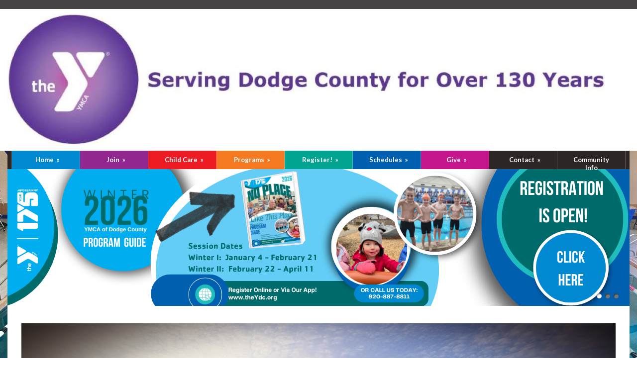

--- FILE ---
content_type: text/html;charset=UTF-8
request_url: https://www.theydc.org/sysfiles/member/index.cfm?memberid=0000
body_size: 8958
content:
<!DOCTYPE html PUBLIC "-//W3C//DTD XHTML 1.0 Transitional//EN"> 
<html>
<head>
<title>YMCA of Dodge County</title>

	<meta name="keywords" content="YMCA of Dodge County, Beaver Dam, WI, www.theydc.org">


<script src="https://kit.fontawesome.com/9f67c75e01.js" crossorigin="anonymous"></script>


  <script src="https://ajax.googleapis.com/ajax/libs/jquery/3.4.1/jquery.min.js"></script>
	<link rel="stylesheet" href="https://ajax.googleapis.com/ajax/libs/jqueryui/1.12.1/themes/smoothness/jquery-ui.css">
	<script src="https://ajax.googleapis.com/ajax/libs/jqueryui/1.12.1/jquery-ui.min.js"></script>
  
  <script type="text/javascript" src="/assets/menu/jqueryslidemenu.js"></script>
  <script src="/assets/js/mmenu_licensed/mmenu.js"></script>


<script type="text/javascript" src="/assets/js/utils.js?v=1.09"></script>


<script src="https://cdn.jsdelivr.net/npm/quill@2.0.3/dist/quill.js"></script>
<link href="https://cdn.jsdelivr.net/npm/quill@2.0.3/dist/quill.snow.css" rel="stylesheet">


      	<link rel="stylesheet" href="//fonts.googleapis.com/css2?family=Alegreya+Sans:ital,wght@0,400;0,700;1,400;1,700&display=swap" type="text/css" />
      
      	<link rel="stylesheet" href="//fonts.googleapis.com/css2?family=Lato:ital,wght@0,400;0,700;1,400;1,700&display=swap" type="text/css" />
      
      	<link rel="stylesheet" href="//fonts.googleapis.com/css2?family=Montserrat:ital,wght@0,400;0,600;1,400;1,600&display=swap" type="text/css" />
      
      	<link rel="stylesheet" href="//fonts.googleapis.com/css2?family=Open+Sans:ital,wght@0,400;0,600;1,400;1,600&display=swap" type="text/css" />
      
      	<link rel="stylesheet" href="//fonts.googleapis.com/css2?family=Raleway:ital,wght@0,400;0,700;1,400;1,700&display=swap" type="text/css" />
      
      	<link rel="stylesheet" href="//fonts.googleapis.com/css2?family=Roboto:ital,wght@0,400;0,700;1,400;1,700&display=swap" type="text/css" />
      
      	<link rel="stylesheet" href="//fonts.googleapis.com/css2?family=Cormorant+Garamond:ital,wght@0,400;0,600;1,400;1,600&display=swap" type="text/css" />
      
      	<link rel="stylesheet" href="//fonts.googleapis.com/css2?family=Lora:ital,wght@0,400;0,600;1,400;1,600&display=swap" type="text/css" />
      
      	<link rel="stylesheet" href="//fonts.googleapis.com/css2?family=Merriweather:ital,wght@0,400;0,700;1,400;1,700&display=swap" type="text/css" />
      
      	<link rel="stylesheet" href="//fonts.googleapis.com/css2?family=Playfair+Display:ital,wght@0,400;0,600;1,400;1,600&display=swap" type="text/css" />
      
      	<link rel="stylesheet" href="//fonts.googleapis.com/css2?family=Source+Serif+Pro:ital,wght@0,400;0,600;1,400;1,600&display=swap" type="text/css" />
      
      	<link rel="stylesheet" href="//fonts.googleapis.com/css2?family=Amatic+SC:wght@400;700&display=swap" type="text/css" />
      
      	<link rel="stylesheet" href="//fonts.googleapis.com/css2?family=Comic+Neue:ital,wght@0,400;0,700;1,400;1,700&display=swap" type="text/css" />
      
      	<link rel="stylesheet" href="//fonts.googleapis.com/css2?family=Dancing+Script:wght@400;700&display=swap" type="text/css" />
      
      	<link rel="stylesheet" href="//fonts.googleapis.com/css2?family=Great+Vibes&display=swap" type="text/css" />
      
      	<link rel="stylesheet" href="//fonts.googleapis.com/css2?family=Pacifico&display=swap" type="text/css" />
      
      	<link rel="stylesheet" href="//fonts.googleapis.com/css2?family=Sacramento&display=swap" type="text/css" />
      	
      <meta name="viewport" content="width=device-width, minimum-scale=1.0">	
      
				
        <link href="/sysfiles/templates/ls.css?v=3.103" rel="stylesheet" type="text/css">
        <link href="/sysfiles/templates/ls-mobile.css?v=3.104" rel="stylesheet" type="text/css" media="only screen and (max-width:899px)" />
        <link href="/sysfiles/templates/ls-non-mobile.css?v=3.1" rel="stylesheet" type="text/css" media="only screen and (min-width:900px)" />

				
            <script type="text/javascript" src="/assets/js/nivo-slider/jquery.nivo.slider.js"></script>   
            <script type="text/javascript" src="/assets/js/nivo-slider/jquery.nivo.slider.pack.js"></script>   
            <link rel="stylesheet" type="text/css" href="/assets/js/nivo-slider/nivo-slider.css" />
          
					
  				<link href="/assets/js/mmenu_licensed/mmenu.css?v=3.0" rel="stylesheet" />
          <link href="/sysfiles/templates/fam.css?v=3.197" rel="stylesheet" type="text/css" />
          <link href="/sysfiles/templates/fam-mobile.css?v=3.111" rel="stylesheet" type="text/css" media="only screen and (max-width:899px)" />
          <link href="/sysfiles/templates/fam-non-mobile.css?v=3.11" rel="stylesheet" type="text/css" media="only screen and (min-width:900px)" />
					
					
						<style>
							.widRow{border-spacing: 8px 0;}	
							@media only screen and (min-width:900px){
								.postContentTray{width:1218px;}
							}
						</style>
					
					
					
          <style>
						
							body{background-color:#ffffff !important;}
								
								@media only screen and (min-width:900px){
									body{background:#ffffff url("/sysfiles/site_uploads/background/backimg2762.jpg") top center no-repeat !important;}
								}
							
						a, .ui-widget-content a{color:#1d519d;}
						a.defColor, a.defColor i, .hcIcon{color:#1d519d !important;}
						.newFamBtnDefSave, .sortable>thead>tr>th.superTblHeadRow, .sortable>thead>tr>td.subTblRow{background-color:#4686ce !important; color:#4686ce !important;}
						.sortable>thead>tr>th.superTblHeadRow, .sortable>thead>tr>td.subTblRow{padding:6px 10px;}
						.sortable>thead>tr>th.superTblHeadRow{text-transform:none; font-size:larger; font-weight:bold;}
						.sortable>thead>tr>td.subTblRow{opacity:.8;}
						.preheadernav{background-color:#474445;}
						.preheadernav a, .preheadernav a i.fa, .preheadernav a i.fas, .preheadernav a i.fa-solid{color:#ffffff;}
						.preheadernav em, #meta li + li:before{color:#ffffff; opacity:.7;}
						#logoblock{background-color:#ffffff; padding:10px 0;}
						#orgTitle{color:#5c2e91;}
						.header h1{color:#ffffff; font:80.0px verdana,geneva,sans-serif;}
						#headerTabs .headerTab{color:#333333; background-color:#acacac;}
          	body, a, .title{font-family:verdana,geneva,sans-serif;}
						.ui-widget{font-family:verdana,geneva,sans-serif !important;}
						
							#topNavBar, #topNav, #topNav ul, #topNav-mobile, #menu-mobile div{background-color:#2c2625;}
						
						nav#menu-mobile a, #topNav-mobile a, #topNav-mobile a i.fa, #topNav-mobile a i.fas, .jqueryslidemenuHorz ul li a, .jqueryslidemenuHorz ul li a:link, .jqueryslidemenuHorz ul li a:visited, .jqueryslidemenuHorz ul li a:hover{color:#ffffff;}
						.mm-btn:after, .mm-btn:before{border-color:#ffffff;}
						html.mmenu-left.mmenu-opening .mmenu-page{border-left:15px solid #ffffff;}
          	.jqueryslidemenu ul li, .jqueryslidemenu a, .headerTab, #menu-mobile, #menu-mobile a{font:bold 13px lato,sans-serif;}
						
							.sidebarleftcontainer, .sidebarleftcontainer .jqueryslidemenu ul li ul li{background-color:#acacac;}
							.sidebarleftcontainer a{color:#ffffff;}
						
						.jqueryslidemenuHorz ul{padding:0 0 37px 0;}
						.jqueryslidemenuHorz>ul>li{height:37px;}
						.jqueryslidemenuHorz ul li ul{top:37px;}
						.jqueryslidemenuHorz ul li ul li a{width:162.5px;}
						.jqueryslidemenu ul li ul li ul, .jqueryslidemenu ul li ul li a{left:182.5px;}
						
							#topNav>ul{margin:auto; display:table;}
							.jqueryslidemenuHorz ul{padding:0;}
						
							#topNav ul li{text-align:center;}
						
						.wid h3, .widgetContainer .tabContainer.ui-tabs .ui-tabs-nav{background-color:#4686ce;}
						.wid h3, .wid h3 a *, .tabContainer li.ui-state-default a, .tabContainer li.ui-state-default a *{color:#4686ce;}
						.wid button, #loginForm input[type=submit]{color:#ffffff; background-color:#acacac; border:none !important;}
						
						
							#loginBox{border-radius:0 !important;}
							#loginForm input[type=submit]{border-radius:0;}
						
							.tabContainer.ui-tabs .ui-tabs-panel{border:none;}
						
							.wid h3{background-color:transparent; padding:5px; font-weight:bold; font-size:16px;}
							.widType13{text-align:left;}
						

						footer{background-color:#474445;}
						footer p, footer li, footer a, footer h2, footer h3, footer .footerTemplateSocial i{color:#ffffff !important;}
						footer .footColor2, footer .footColor2 h2, footer .footColor2 p, footer .footColor2 a, footer .footColor2 .footerTemplateSocial i{color:#ffffff !important; background-color:#4686ce;}
						
						@media only screen and (max-width:899px){
							.header h1{font-size:32px;}
						}
          </style>
        
		
		
    <style>
    
    </style>
		
		
<style>
/*Nivo Override*/
.nivo-caption{position:static; background:none; opacity:1; z-index:1041;}

</style>


		<link href="/sysfiles/site_uploads/favicon/favicon2762.ico" rel="shortcut icon" type="image/x-icon">
		<link href="/sysfiles/site_uploads/favicon/favicon2762.png" rel="icon" type="image/png" />
		
			<link href="/sysfiles/site_uploads/favicon/favicon2762.png" rel="apple-touch-icon" type="image/png" />
		<style>
#meta{display:none;}
#topNav>ul{padding-left:0;}
#topNav>ul>li{width:116px; text-align:center;}
.homePage #topNav>ul>li:nth-child(1), .subPage #topNav>ul>li:nth-child(1).menuActive{background-color:#0089d0;}
.homePage #topNav>ul>li:nth-child(2), .subPage #topNav>ul>li:nth-child(2).menuActive{background-color:#92278f;}
.homePage #topNav>ul>li:nth-child(3), .subPage #topNav>ul>li:nth-child(3).menuActive{background-color:#ed1c24;}
.homePage #topNav>ul>li:nth-child(4), .subPage #topNav>ul>li:nth-child(4).menuActive{background-color:#f47920;}
.homePage #topNav>ul>li:nth-child(5), .subPage #topNav>ul>li:nth-child(5).menuActive{background-color:#01a490;}
.homePage #topNav>ul>li:nth-child(6), .subPage #topNav>ul>li:nth-child(6).menuActive{background-color:#0060af;}
.homePage #topNav>ul>li:nth-child(7), .subPage #topNav>ul>li:nth-child(7).menuActive{background-color:#c6168d;}
.wid h3{padding:0 !important}
</style> 
	<meta property="og:image" content="https://www.theydc.org/sysfiles/site_uploads/header/headerImg2762.png"/>

</head>
<body >



<div class="page pageV2 homePage publicPage memberPage index">
  
    <div class="preheadernav">
      <div id="meta">
        
        <ul class="topTextLinks">
					
					
						<li id="publicHome"><a href="/" title="Home" aria-label="Home"><span class="mobileHide">Home</span><i class="fa fa-solid fa-house-chimney fa-flip-horizontal nonmobileHide" title="Home"></i></a></li>
					
						<li id="publicLogin"><a href="javascript:void(0);" id="loginButton" title="Login"><span class="mobileHide"><i>Login</i></span><i class="fa fa-sign-in nonmobileHide" title="Login"></i></a></li>
					
        </ul>
      
			
			<script language="javascript">
				$(document).ready(function() {
					$(".forgotLink").click(function() {
						thisMode = $(this).attr("title").substring(7);
						$("#dialog-login").attr("title","Forgot "+thisMode);
						dialog = $("#dialog-login").dialog({
							autoOpen: false,
							height: 250,
							width: 380,
							modal: true,
							open: function(event, ui) {
								$('#dialog-login').load('/2762/email_password?mode='+thisMode);
								$('.ui-dialog').css('z-index',1004);
							}
						});
						
						dialog.dialog("open");
					});
					
					
				});
			</script>
			<div id="dialog-login" title="" style="display:none;"></div>
			
			<script src="/assets/js/jquery/login.js?v=1.2"></script>
			<div id="loginBox">
				<img id="loginArrow" src="/images/login-arrow.png" />
				<form action="/2762/" method="post" target="_top" name="login" id="loginForm" onSubmit="return validatefields(document.login);">
					<p id="login-error" style="font-weight:bold; font-style:italic; display:none;"></p>
					<input type="text" name="username" id="username" maxlength="50" title="User Name" defValue="User Name" placeholder="User Name" required /><br />
					<input type="password" name="password" maxlength="50" title="Password" defValue="Password" placeholder="Password" required />
					<div style="display:flex; gap:4%;">
						<div style="width:48%; text-align:left;">
							<input type="submit" name="login" title="Secure Login" value="Secure Login" style="margin-bottom: 5px;"/>
							<input type="hidden" name="remember_login_feature" value="0" />
							
						</div>
						<div style="width: 48%;">
							<a href="javascript:void(0);" id="forgotUsername" title="Forgot Username" class="forgotLink">Forgot Username?</a>
							<a href="javascript:void(0);" id="forgotPassword" title="Forgot Password" class="forgotLink">Forgot Password?</a>
						</div>
					</div>
					
				</form>
			</div>
		
      </div>
    </div>
	
    <div id="logoblock">
      <div id="logo">
        <a href="https://www.theydc.org"><img src="/sysfiles/site_uploads/header/logoImg2762.jpg" alt="YMCA of Dodge County Logo"></a> 
      </div>
    </div>
  
	<div class="container box">
		
				<div id="topNav" class="jqueryslidemenu jqueryslidemenuHorz clearfix">
					
				<ul>
					
          
        <li id="nid_6589029"><a href="https://www.theydc.org">Home</a>
          <ul class="subnav"> 
        <li id="nid_6589029_6589030"><a href="/about">About</a>
          	
        </li>
        
        <li id="nid_6589029_6589031"><a href="/history">History of the Y</a>
          	
        </li>
        
        <li id="nid_6589029_6589032"><a href="/board-of-directors">Board of Directors</a>
          	
        </li>
        </ul> 	
        </li>
        
        <li id="nid_6589033"><a href="/join">Join</a>
          <ul class="subnav"> 
        <li id="nid_6589033_6589034"><a href="/join">Join the Y&#x21;</a>
          	
        </li>
        
        <li id="nid_6589033_6589035"><a href="/financial-assistance">Financial Assistance</a>
          	
        </li>
        
        <li id="nid_6589033_6589036"><a href="/workplace-wellness">Workplace Wellness</a>
          	
        </li>
        
        <li id="nid_6589033_6589037"><a href="/policies">Policies &amp; General Information</a>
          	
        </li>
        
        <li id="nid_6589033_6589038"><a href="/terms-of-use">Terms of Use</a>
          	
        </li>
        </ul> 	
        </li>
        
        <li id="nid_6589039"><a href="/child-care">Child Care</a>
          <ul class="subnav"> 
        <li id="nid_6589039_6589040"><a href="/child-care">About Our Child Care</a>
          	
        </li>
        
        <li id="nid_6589039_6589041"><a href="/full-day-child-care">Full Day Child Care</a>
          	
        </li>
        
        <li id="nid_6589039_6589042"><a href="/y-kids_beforeafter_school">School Age Child Care</a>
          <ul class="subnav"> 
        <li id="nid_6589039_6589042_6589043"><a href="/schools-day-out">School&#x27;s Day Out</a>
          	
        </li>
        </ul> 	
        </li>
        
        <li id="nid_6589039_6589044"><a href="/summer-day-camp">Summer Day Camp</a>
          	
        </li>
        </ul> 	
        </li>
        
        <li id="nid_6589045"><a href="/programs">Programs</a>
          <ul class="subnav"> 
        <li id="nid_6589045_6589046"><a href="/adult-recreation">Adult Recreation</a>
          	
        </li>
        
        <li id="nid_6589045_6589047"><a href="/aquatics">Aquatics</a>
          <ul class="subnav"> 
        <li id="nid_6589045_6589047_6589048"><a href="/aquatics">Our Pools</a>
          	
        </li>
        
        <li id="nid_6589045_6589047_6589049"><a href="/competitive-swimming">Competitive Swimming</a>
          	
        </li>
        
        <li id="nid_6589045_6589047_6589050"><a href="/swim-lessons">Swim Lessons</a>
          	
        </li>
        
        <li id="nid_6589045_6589047_6589051"><a href="/water-fitness">Water Fitness</a>
          	
        </li>
        
        <li id="nid_6589045_6589047_6589052"><a href="/lazy-river">Lazy River - Propulsion Walking</a>
          	
        </li>
        
        <li id="nid_6589045_6589047_6589053"><a href="/lifeguard-training">Lifeguard Training</a>
          	
        </li>
        
        <li id="nid_6589045_6589047_6589054"><a href="/summer-outdoor-pools">Summer Outdoor Pools</a>
          	
        </li>
        
        <li id="nid_6589045_6589047_6589055"><a href="/bea-bonner-mckinstry">Bea Bonner McKinstry Begin to Swim Program</a>
          	
        </li>
        
        <li id="nid_6589045_6589047_6589056"><a href="/candace-wojahn">Candace Wojahn Start Out Safe Water Program</a>
          	
        </li>
        </ul> 	
        </li>
        
        <li id="nid_6589045_6589057"><a href="/drop-in-child-care">Drop-In Child Care</a>
          	
        </li>
        
        <li id="nid_6589045_6589058"><a href="/4k-preschool">4K &amp; Preschool Programs</a>
          	
        </li>
        
        <li id="nid_6589045_6589059"><a href="/health-wellness">Health &amp; Wellness</a>
          <ul class="subnav"> 
        <li id="nid_6589045_6589059_6589060"><a href="/health-wellness">Health &amp; Wellness at the Y&#x21;</a>
          	
        </li>
        
        <li id="nid_6589045_6589059_6589061"><a href="/queenax">Queenax Fitness Classes</a>
          	
        </li>
        
        <li id="nid_6589045_6589059_6589062"><a href="/specialty-fitness-classes">Specialty Group Fitness Classes</a>
          	
        </li>
        
        <li id="nid_6589045_6589059_6589063"><a href="/member-free-fitness">Member Free Fitness Classes</a>
          	
        </li>
        
        <li id="nid_6589045_6589059_6589064"><a href="/personal-training">Personal Training</a>
          	
        </li>
        
        <li id="nid_6589045_6589059_6589065"><a href="/massage-therapy">Massage Therapy</a>
          	
        </li>
        
        <li id="nid_6589045_6589059_6589066"><a href="/hw-appointment-form">Health &amp; Wellness Appointment Request</a>
          	
        </li>
        
        <li id="nid_6589045_6589059_6589067"><a href="/memberfitnessstories">Member Fitness Stories</a>
          	
        </li>
        
        <li id="nid_6589045_6589059_6589068"><a href="/health-wellness">Virtual Fitness</a>
          	
        </li>
        </ul> 	
        </li>
        
        <li id="nid_6589045_6589069"><a href="/youth-programs">Youth Programs</a>
          <ul class="subnav"> 
        <li id="nid_6589045_6589069_6589070"><a href="/dc-basketball">DC Basketball</a>
          	
        </li>
        
        <li id="nid_6589045_6589069_6589071"><a href="/intown-soccer">In-Town Soccer League</a>
          	
        </li>
        
        <li id="nid_6589045_6589069_6589072"><a href="/home-school-gym">Home School Gym Program</a>
          	
        </li>
        </ul> 	
        </li>
        </ul> 	
        </li>
        
        <li id="nid_6589073"><a href="/programs">Register&#x21;</a>
          <ul class="subnav"> 
        <li id="nid_6589073_6589074"><a href="/programs">Program Guide</a>
          	
        </li>
        </ul> 	
        </li>
        
        <li id="nid_6589075"><a href="/schedules">Schedules</a>
          <ul class="subnav"> 
        <li id="nid_6589075_6589076"><a href="/schedules">Schedules</a>
          	
        </li>
        
        <li id="nid_6589075_6589077"><a href="/about">Mobile App</a>
          	
        </li>
        </ul> 	
        </li>
        
        <li id="nid_6589078"><a href="/give">Give</a>
          <ul class="subnav"> 
        <li id="nid_6589078_6589079"><a href="/give">Give to the Y&#x21;</a>
          	
        </li>
        
        <li id="nid_6589078_6589080"><a href="/banner-program">Annual Campaign Banner Program</a>
          	
        </li>
        
        <li id="nid_6589078_6589081"><a href="/gift-cards">Gift Cards</a>
          	
        </li>
        
        <li id="nid_6589078_6589082"><a href="/volunteer">Volunteer&#x21;</a>
          	
        </li>
        </ul> 	
        </li>
        
        <li id="nid_6589083"><a href="/executive-staff">Contact</a>
          <ul class="subnav"> 
        <li id="nid_6589083_6589084"><a href="/executive-staff">Executive Staff</a>
          	
        </li>
        
        <li id="nid_6589083_6589085"><a href="/compliments-concerns">Compliments or Concerns</a>
          	
        </li>
        
        <li id="nid_6589083_6589086"><a href="/questions">Questions or Suggestions</a>
          	
        </li>
        
        <li id="nid_6589083_6589087"><a href="/hw-appointment-form">Health &amp; Wellness - Appointment Request Form</a>
          	
        </li>
        
        <li id="nid_6589083_6589088"><a href="/pt-form">Personal Training Form</a>
          	
        </li>
        
        <li id="nid_6589083_6589089"><a href="/schools-night-out">School&#x27;s Night Out</a>
          	
        </li>
        
        <li id="nid_6589083_6589090"><a href="/childcareinquiry">Child Care Inquiry</a>
          	
        </li>
        
        <li id="nid_6589083_6589091"><a href="/rentals">Facility Rental Inquiry Form</a>
          	
        </li>
        
        <li id="nid_6589083_6589092"><a href="/careers">Careers</a>
          	
        </li>
        </ul> 	
        </li>
        
        <li id="nid_6589093"><a href="/custom/110598">Community Info</a>
          	
        </li>
        
				</ul>
			
				</div>
				<script type="text/javascript">
					jqueryslidemenu.buildmenu("topNav", arrowimages);
				</script>
      
				<div id="topNav-mobile" class="jqueryslidemenu jqueryslidemenuHorz clearfix"> <a href="#menu-mobile"><i class="fa fa-bars"></i> Main Menu</a> </div>
				<nav id="menu-mobile">
        	
				<ul>
					
          
        <li id="nid_6589029"><a href="https://www.theydc.org">Home</a>
          <ul class="subnav"> 
        <li id="nid_6589029_6589030"><a href="/about">About</a>
          	
        </li>
        
        <li id="nid_6589029_6589031"><a href="/history">History of the Y</a>
          	
        </li>
        
        <li id="nid_6589029_6589032"><a href="/board-of-directors">Board of Directors</a>
          	
        </li>
        </ul> 	
        </li>
        
        <li id="nid_6589033"><a href="/join">Join</a>
          <ul class="subnav"> 
        <li id="nid_6589033_6589034"><a href="/join">Join the Y&#x21;</a>
          	
        </li>
        
        <li id="nid_6589033_6589035"><a href="/financial-assistance">Financial Assistance</a>
          	
        </li>
        
        <li id="nid_6589033_6589036"><a href="/workplace-wellness">Workplace Wellness</a>
          	
        </li>
        
        <li id="nid_6589033_6589037"><a href="/policies">Policies &amp; General Information</a>
          	
        </li>
        
        <li id="nid_6589033_6589038"><a href="/terms-of-use">Terms of Use</a>
          	
        </li>
        </ul> 	
        </li>
        
        <li id="nid_6589039"><a href="/child-care">Child Care</a>
          <ul class="subnav"> 
        <li id="nid_6589039_6589040"><a href="/child-care">About Our Child Care</a>
          	
        </li>
        
        <li id="nid_6589039_6589041"><a href="/full-day-child-care">Full Day Child Care</a>
          	
        </li>
        
        <li id="nid_6589039_6589042"><a href="/y-kids_beforeafter_school">School Age Child Care</a>
          <ul class="subnav"> 
        <li id="nid_6589039_6589042_6589043"><a href="/schools-day-out">School&#x27;s Day Out</a>
          	
        </li>
        </ul> 	
        </li>
        
        <li id="nid_6589039_6589044"><a href="/summer-day-camp">Summer Day Camp</a>
          	
        </li>
        </ul> 	
        </li>
        
        <li id="nid_6589045"><a href="/programs">Programs</a>
          <ul class="subnav"> 
        <li id="nid_6589045_6589046"><a href="/adult-recreation">Adult Recreation</a>
          	
        </li>
        
        <li id="nid_6589045_6589047"><a href="/aquatics">Aquatics</a>
          <ul class="subnav"> 
        <li id="nid_6589045_6589047_6589048"><a href="/aquatics">Our Pools</a>
          	
        </li>
        
        <li id="nid_6589045_6589047_6589049"><a href="/competitive-swimming">Competitive Swimming</a>
          	
        </li>
        
        <li id="nid_6589045_6589047_6589050"><a href="/swim-lessons">Swim Lessons</a>
          	
        </li>
        
        <li id="nid_6589045_6589047_6589051"><a href="/water-fitness">Water Fitness</a>
          	
        </li>
        
        <li id="nid_6589045_6589047_6589052"><a href="/lazy-river">Lazy River - Propulsion Walking</a>
          	
        </li>
        
        <li id="nid_6589045_6589047_6589053"><a href="/lifeguard-training">Lifeguard Training</a>
          	
        </li>
        
        <li id="nid_6589045_6589047_6589054"><a href="/summer-outdoor-pools">Summer Outdoor Pools</a>
          	
        </li>
        
        <li id="nid_6589045_6589047_6589055"><a href="/bea-bonner-mckinstry">Bea Bonner McKinstry Begin to Swim Program</a>
          	
        </li>
        
        <li id="nid_6589045_6589047_6589056"><a href="/candace-wojahn">Candace Wojahn Start Out Safe Water Program</a>
          	
        </li>
        </ul> 	
        </li>
        
        <li id="nid_6589045_6589057"><a href="/drop-in-child-care">Drop-In Child Care</a>
          	
        </li>
        
        <li id="nid_6589045_6589058"><a href="/4k-preschool">4K &amp; Preschool Programs</a>
          	
        </li>
        
        <li id="nid_6589045_6589059"><a href="/health-wellness">Health &amp; Wellness</a>
          <ul class="subnav"> 
        <li id="nid_6589045_6589059_6589060"><a href="/health-wellness">Health &amp; Wellness at the Y&#x21;</a>
          	
        </li>
        
        <li id="nid_6589045_6589059_6589061"><a href="/queenax">Queenax Fitness Classes</a>
          	
        </li>
        
        <li id="nid_6589045_6589059_6589062"><a href="/specialty-fitness-classes">Specialty Group Fitness Classes</a>
          	
        </li>
        
        <li id="nid_6589045_6589059_6589063"><a href="/member-free-fitness">Member Free Fitness Classes</a>
          	
        </li>
        
        <li id="nid_6589045_6589059_6589064"><a href="/personal-training">Personal Training</a>
          	
        </li>
        
        <li id="nid_6589045_6589059_6589065"><a href="/massage-therapy">Massage Therapy</a>
          	
        </li>
        
        <li id="nid_6589045_6589059_6589066"><a href="/hw-appointment-form">Health &amp; Wellness Appointment Request</a>
          	
        </li>
        
        <li id="nid_6589045_6589059_6589067"><a href="/memberfitnessstories">Member Fitness Stories</a>
          	
        </li>
        
        <li id="nid_6589045_6589059_6589068"><a href="/health-wellness">Virtual Fitness</a>
          	
        </li>
        </ul> 	
        </li>
        
        <li id="nid_6589045_6589069"><a href="/youth-programs">Youth Programs</a>
          <ul class="subnav"> 
        <li id="nid_6589045_6589069_6589070"><a href="/dc-basketball">DC Basketball</a>
          	
        </li>
        
        <li id="nid_6589045_6589069_6589071"><a href="/intown-soccer">In-Town Soccer League</a>
          	
        </li>
        
        <li id="nid_6589045_6589069_6589072"><a href="/home-school-gym">Home School Gym Program</a>
          	
        </li>
        </ul> 	
        </li>
        </ul> 	
        </li>
        
        <li id="nid_6589073"><a href="/programs">Register&#x21;</a>
          <ul class="subnav"> 
        <li id="nid_6589073_6589074"><a href="/programs">Program Guide</a>
          	
        </li>
        </ul> 	
        </li>
        
        <li id="nid_6589075"><a href="/schedules">Schedules</a>
          <ul class="subnav"> 
        <li id="nid_6589075_6589076"><a href="/schedules">Schedules</a>
          	
        </li>
        
        <li id="nid_6589075_6589077"><a href="/about">Mobile App</a>
          	
        </li>
        </ul> 	
        </li>
        
        <li id="nid_6589078"><a href="/give">Give</a>
          <ul class="subnav"> 
        <li id="nid_6589078_6589079"><a href="/give">Give to the Y&#x21;</a>
          	
        </li>
        
        <li id="nid_6589078_6589080"><a href="/banner-program">Annual Campaign Banner Program</a>
          	
        </li>
        
        <li id="nid_6589078_6589081"><a href="/gift-cards">Gift Cards</a>
          	
        </li>
        
        <li id="nid_6589078_6589082"><a href="/volunteer">Volunteer&#x21;</a>
          	
        </li>
        </ul> 	
        </li>
        
        <li id="nid_6589083"><a href="/executive-staff">Contact</a>
          <ul class="subnav"> 
        <li id="nid_6589083_6589084"><a href="/executive-staff">Executive Staff</a>
          	
        </li>
        
        <li id="nid_6589083_6589085"><a href="/compliments-concerns">Compliments or Concerns</a>
          	
        </li>
        
        <li id="nid_6589083_6589086"><a href="/questions">Questions or Suggestions</a>
          	
        </li>
        
        <li id="nid_6589083_6589087"><a href="/hw-appointment-form">Health &amp; Wellness - Appointment Request Form</a>
          	
        </li>
        
        <li id="nid_6589083_6589088"><a href="/pt-form">Personal Training Form</a>
          	
        </li>
        
        <li id="nid_6589083_6589089"><a href="/schools-night-out">School&#x27;s Night Out</a>
          	
        </li>
        
        <li id="nid_6589083_6589090"><a href="/childcareinquiry">Child Care Inquiry</a>
          	
        </li>
        
        <li id="nid_6589083_6589091"><a href="/rentals">Facility Rental Inquiry Form</a>
          	
        </li>
        
        <li id="nid_6589083_6589092"><a href="/careers">Careers</a>
          	
        </li>
        </ul> 	
        </li>
        
        <li id="nid_6589093"><a href="/custom/110598">Community Info</a>
          	
        </li>
        
				</ul>
			
				</nav>
				
				<script type="text/javascript">
					document.addEventListener(
						"DOMContentLoaded", () => {
							new Mmenu( "nav#menu-mobile", {
								"extensions": [
									"pagedim-black"
								],
								"counters": true,
								"navbars"	: {
									content : [ "prev", "title", "close" ]
								}
							});
						}
					);
				</script>
				
				
					<div class="header">
						<div id="slider-wrapper">
							<div id="slider" class="nivoSlider">
								
								<a href="https://www.theydc.org/programs"><img src="/sysfiles/site_uploads/header/headerImg2762.png" title="#nivo1" alt="Winter Programs" /></a> <a href="https://www.theydc.org/dc-basketball"><img src="/sysfiles/site_uploads/header/headerImg2762-3.jpg" title="#nivo3" alt="Untitled Header Image" /></a> <a href="https://my.matterport.com/show/?m=hHSBxqKckxV"><img src="/sysfiles/site_uploads/header/headerImg2762-4.jpg" title="#nivo4" alt="Untitled Header Image" /></a> 
							</div>  
							
							
          <div id="nivo1" style="display:none;"><h1 class="vertmiddle horzright">
					
          </h1></div>
        
          <div id="nivo3" style="display:none;"><h1 class="vertmiddle horzright">
					
          </h1></div>
        
          <div id="nivo4" style="display:none;"><h1 class="vertmiddle horzright">
					
          </h1></div>
        
						</div>
						
					</div>
      	
		
		<div class="equal">
			<div class="row">
			
				<div class="content">
					<div class="pagecontent clearfix"><a name="content" id="content">&nbsp;</a>

	
  <div id="widContentRowOrient">

  <div id="row97905" class="widRow widRowFirst widRowFloatl clearfix" style="">
  
				<div id="widCont97905" class="widgetContainer wids1">
					
								<div id="wid214464" class="wid widType20 clearfix">
							

		<div>
			<p><a data-cke-saved-href="https://www.theydc.org/expandingpossibilities" href="https://www.theydc.org/expandingpossibilities" target="_blank"><img alt="" data-cke-saved-src="https://www.theydc.org/wi/theydc/2026%20Y%20Expansion%20Project%20-%20Video%20Cover.png" src="https://www.theydc.org/wi/theydc/2026%20Y%20Expansion%20Project%20-%20Video%20Cover.png" style="width: 1200px; height: 613px;"></a></p><p style="text-align: center;"><span style="font-size:36px;"><a data-cke-saved-href="https://www.theydc.org/expandingpossibilities" href="https://www.theydc.org/expandingpossibilities" target="_blank"><strong><span style="color:#5c2e91;"><span style="font-family:verdana,geneva,sans-serif;">EXPANDING POSSIBILITIES - YOUR Y, OUR FUTURE</span></span></strong></a></span></p>	
		</div>
		
								</div>
							
				</div>
	
  </div>

  <div id="row42972" class="widRow widRowFloatc clearfix" style="margin-left:auto; margin-right:auto;">
  
				<div id="widCont42972" class="widgetContainer wids2">
					
								<div id="wid208092" class="wid widType20 clearfix">
							

		<div>
			<p><a data-cke-saved-href="https://www.theydc.org/join" href="https://www.theydc.org/join"><img alt="" data-cke-saved-src="https://www.theydc.org/wi/theydc/Home%20Page/Website%20Ad_Expansion%20(590%20x%20495%20px).png" src="https://www.theydc.org/wi/theydc/Home%20Page/Website%20Ad_Expansion%20(590%20x%20495%20px).png" style="height:100%; width:100%"></a></p>	
		</div>
		
								</div>
							
								<div id="wid95216" class="wid widType20 clearfix">
							

		<div>
			<p><a data-cke-saved-href="https://www.theydc.org/wi/theydc/Program%20Guide/2026%20Program%20Guide%20-%20Winter.pdf" href="https://www.theydc.org/wi/theydc/Program%20Guide/2026%20Program%20Guide%20-%20Winter.pdf"><img alt="" data-cke-saved-src="https://www.theydc.org/wi/theydc/Program%20Guide/Winter%20Program%20Guide%202026%20%20Web%20Ad%20(590%20x%20495%20px)%20(1).jpg" src="https://www.theydc.org/wi/theydc/Program%20Guide/Winter%20Program%20Guide%202026%20%20Web%20Ad%20(590%20x%20495%20px)%20(1).jpg" style="height:495px; width:590px"></a></p>	
		</div>
		
								</div>
							
				</div>
	
  </div>

  <div id="row97674" class="widRow widRowFloatl clearfix" style="">
  
				<div id="widCont97674" class="widgetContainer wids2">
					
								<div id="wid234118" class="wid widType20 clearfix">
							

		<div>
			<p><a data-cke-saved-href="https://www.theydc.org/schedules" href="https://www.theydc.org/schedules"><img alt="" data-cke-saved-src="https://www.theydc.org/wi/theydc/Home%20Page/SchedulesWebsiteTile.png" src="https://www.theydc.org/wi/theydc/Home%20Page/SchedulesWebsiteTile.png" style="height:100%; width:100%"></a></p>	
		</div>
		
								</div>
							
								<div id="wid214153" class="wid widType20 clearfix">
							

		<div>
			<p><a data-cke-saved-href="https://www.theydc.org/child-care" href="https://www.theydc.org/child-care"><img alt="" data-cke-saved-src="https://www.theydc.org/wi/theydc/Home%20Page/Untitled%20design.png" src="https://www.theydc.org/wi/theydc/Home%20Page/Untitled%20design.png" style="height: 495px; width: 590px;"></a></p>	
		</div>
		
								</div>
							
				</div>
	
  </div>

  <div id="row22401" class="widRow widRowFloatc clearfix" style="margin-left:auto; margin-right:auto;">
  
				<div id="widCont22401" class="widgetContainer wids3">
					
								<div id="wid132862" class="wid widType20 clearfix">
							

		<div>
			<p><a data-cke-saved-href="http://dodgeymca.itemorder.com" href="https://dodgeymca.itemorder.com"><img alt="" data-cke-saved-src="https://www.theydc.org/wi/theydc/Y%20of%20DC%20apparel_facebook.jpg" src="https://www.theydc.org/wi/theydc/Y%20of%20DC%20apparel_facebook.jpg" style="width: 400px; height: 400px;"></a><br></p>	
		</div>
		
								</div>
							
								<div id="wid48018" class="wid widType7 clearfix">
							
			<div style="text-align:center">
				<a href="https://operations.daxko.com/Online/Membership/myaccount.aspx?cid=5229" target="_blank"><img src="/sysfiles/site_uploads/widgets/2762/48018.png?v=2499441" alt="New Online Registration - Click here!" /></a> 
			</div>
		
								</div>
							
								<div id="wid234152" class="wid widType13 clearfix">
							
		<div id="fb-root"></div>
		<script>(function(d, s, id) {
			var js, fjs = d.getElementsByTagName(s)[0];
			if (d.getElementById(id)) return;
			js = d.createElement(s); js.id = id;
			js.src = "//connect.facebook.net/en_US/sdk.js#xfbml=1&appId=325352090895626&version=v2.0";
			fjs.parentNode.insertBefore(js, fjs);
		}(document, 'script', 'facebook-jssdk'));</script>
		
		
			<div class="fb-like-box" data-href="https://www.facebook.com/theYdc" data-width="400" data-height="250" data-colorscheme="light" data-show-faces="true" data-header="false" data-stream="true" data-show-border="false"></div>
		
								</div>
							
				</div>
	
  </div>

  <div id="row129601" class="widRow widRowLast widRowFloatl clearfix" style="">
  
				<div id="widCont129601" class="widgetContainer wids1">
					
								<div id="wid283188" class="wid widType20 clearfix">
							

		<div>
			<p><a data-cke-saved-href="https://175.ymca.org/175-years/" href="https://175.ymca.org/175-years/" target="_blank"><img alt="" data-cke-saved-src="https://www.theydc.org/wi/theydc/175%20Year%20Anniversary/There's%20No%20Place%20Like%20the%20Y.jpg" src="https://www.theydc.org/wi/theydc/175%20Year%20Anniversary/There's%20No%20Place%20Like%20the%20Y.jpg" style="width: 1000px; height: 365px;"></a></p><p style="margin-bottom:0in"><strong><span style="font-size:22px;"><span style="font-family:verdana,geneva,sans-serif;"><span style="line-height:normal">Celebrating 175 Years of Community</span></span></span></strong></p><p style="margin-bottom:0in"><span style="font-family: verdana, geneva, sans-serif; font-size: 14px;">For 175 years, the Y has been the heartbeat of community—where strangers become friends and every generation finds a place to belong.</span></p><p style="margin-bottom:0in"><span style="font-family: verdana, geneva, sans-serif; font-size: 14px;"></span><br></p><p style="margin-bottom:0in"><span style="font-family: verdana, geneva, sans-serif; font-size: 14px;">It’s where kids feel seen, teens find purpose, parents discover support, and older adults connect with others. From swim lessons and daycare to enrichment classes and personal training, the Y offers more than programs—it offers connection. We believe everyone deserves a place to grow alongside others doing the same. That’s why we’ve been building stronger communities in the U.S. for nearly two centuries. From 1851 to today and beyond, there’s truly no place like this place.</span></p><p style="margin-bottom:0in"><span style="font-family: verdana, geneva, sans-serif; font-size: 14px;"></span><br></p><p style="margin-bottom:0in"><span style="font-family: verdana, geneva, sans-serif; font-size: 14px;">Across 10,000 neighborhoods nationwide, we open doors for all—helping people achieve their goals, build relationships, and feel a sense of belonging. <strong><a data-cke-saved-href="https://175.ymca.org/175-years/" target="_blank" href="https://175.ymca.org/175-years/">Click here to learn more</a></strong>.</span></p>	
		</div>
		
								</div>
							
				</div>
	
  </div>

</div>



					</div>
				</div>
				
				
				
			</div>
		</div>
	</div>
  
    <footer>
      
<div id="footer">
	
					<div class="footerTemplate footerTemplate2">
						<div class="footerContentTray">
							<div id="footerTemplate2boxA">
								<div class="footerTemplateCompany">
									
					<h2>YMCA of Dodge County</h2>
				
					<p>220 Corporate Drive<br />Beaver Dam, WI  53916</p>
				
					<div class="footerTemplateContact">
						<ul>
							<li><a href="tel:(920) 887-8811" style="font-weight:bold;">(920) 887-8811</a></li> <li>Fax: <a href="tel:(920) 887-8811" style="font-weight:bold;">(920) 887-9298</a></li> <li><a href="/cdn-cgi/l/email-protection#4631232a25292b2325232832233406322e233f222568293421" style="font-weight:bold;"><span class="__cf_email__" data-cfemail="fc8b99909f9391999f999288998ebc88949985989fd2938e9b">[email&#160;protected]</span></a></li>
						</ul>
					</div>
				
				<div class="footerTemplateDisclaimer">
					<p>&copy;2026 YMCA of Dodge County All Rights Reserved <a href="#content" class="skip2content" style="padding-left:15px;" tabindex="1">Skip to Main Content</a></p>
				</div>
			
								</div>
								
				<div class="footerTemplateSocial">
				
					<a class="social-icon-IG" href="https://www.instagram.com/ymcaofdodgecounty/" target="_blank"><i class="fa-brands fa-square-instagram" alt="Link to Instagram"></i></a>
				
					<a class="social-icon-FB" href="https://www.facebook.com/theYdc" target="_blank"><i class="fa-brands fa-square-facebook" alt="Link to Facebook"></i></a>
				
					<a class="social-icon-TW" href="https://twitter.com/theYdodgecounty" target="_blank"><i class="fa-brands fa-square-x-twitter" alt="Link to X"></i></a>
				
				</div>
			
							</div>
							
							
							
							<div id="footerTemplate2boxB">
								
					<div class="footerTemplateFeature">
						
						<p>The YMCA of Dodge County is a 501(c)(3) not-for-profit social services organization dedicated to Youth Development, Healthy Living and Social Responsibility 
						</p>
					</div>
				
					<div class="footerTemplateLinks">
						
							<h3>Quick Links</h3>
						
							<ul>
							
								<li><a href="https://www.theydc.org/">Home</a></li>
							
								<li><a href="https://www.theydc.org/join">Join the Y</a></li>
							
								<li><a href="https://www.theydc.org/volunteer">Volunteer</a></li>
							
								<li><a href="https://www.theydc.org/schedules">Schedules</a></li>
							
								<li><a href="https://www.theydc.org/careers">Careers</a></li>
							
								<li><a href="https://www.theydc.org/executive-staff">Contact Us</a></li>
							
								<li><a href="https://www.theydc.org/policies">Policies & General Information</a></li>
							
								<li><a href="https://www.theydc.org/terms-of-use">Terms of Use</a></li>
							
							</ul>
						
					</div>
				
				<div class="footerTemplateHost">
					<p>
              Hosted and Developed by <a href="https://www.service-life.com" id="hostLink" target="_blank"><img src="/images/footer-logo-grey-sl.png" title="Service-Life.com" alt="Service-Life.com" style="padding:0 0 12px 5px; vertical-align:text-top;" /></a>
            </p>
				</div>
			
							</div>
						</div>
					</div>
				
</div>

    </footer>
	
			<div class="jumpToTop">
				<a href="#top" style="display: flex;"><i class="fa-solid fa-arrow-up"></i><span style="color: #fff; font-size: clamp(12px, 2.25vw, 15px); margin-left: 5px;"> To Top</span></a>
			</div>
			<script data-cfasync="false" src="/cdn-cgi/scripts/5c5dd728/cloudflare-static/email-decode.min.js"></script><script>
				$(document).ready(function() {
					$(window).scroll(function() {
						if ($(this).scrollTop() > 250) {
							$('.jumpToTop').addClass('active');
						} else {
							$('.jumpToTop').removeClass('active');
						}
					});

					$('.jumpToTop').click(function(e) {
						e.preventDefault();
						$('html, body').animate({scrollTop: 0}, 600);
					});
				});
			</script>
		
</div>


  <!--Load Nivo Slider-->
  <script type="text/javascript">
  $(document).ready(function() {
    $('#slider').nivoSlider({
      effect: 'random', // Specify sets like: 'fold,fade,sliceDown'
      slices: 15, // For slice animations
      boxCols: 8, // For box animations
      boxRows: 4, // For box animations
      animSpeed: 400, // Slide transition speed
      pauseTime: 9000, // How long each slide will show
      startSlide: 0, // Set starting Slide (0 index)
      directionNav: false, // Next & Prev navigation
      controlNav: true, // 1,2,3... navigation
      controlNavThumbs: false, // Use thumbnails for Control Nav
      pauseOnHover: true, // Stop animation while hovering
      manualAdvance: false, // Force manual transitions
      prevText: 'Prev', // Prev directionNav text
      nextText: 'Next', // Next directionNav text
      randomStart: false, // Start on a random slide
      beforeChange: function(){
        //BCA - find active banner and activate related tab if exists
        $(".headerTab").switchClass( "tabSel", "tabUnsel", 300, "linear" );
      }, // Triggers before a slide transition
      afterChange: function(){
        //BCA - find active banner and activate related tab if exists
        activeTabNbr = $(".nivo-control.active").html();
        $("#headerTab"+activeTabNbr).switchClass( "tabUnsel", "tabSel", 300, "linear" );
      }, // Triggers after a slide transition
      slideshowEnd: function(){}, // Triggers after all slides have been shown
      lastSlide: function(){}, // Triggers when last slide is shown
      afterLoad: function(){} // Triggers when slider has loaded
    });
  });
  </script>

<script defer src="https://static.cloudflareinsights.com/beacon.min.js/vcd15cbe7772f49c399c6a5babf22c1241717689176015" integrity="sha512-ZpsOmlRQV6y907TI0dKBHq9Md29nnaEIPlkf84rnaERnq6zvWvPUqr2ft8M1aS28oN72PdrCzSjY4U6VaAw1EQ==" data-cf-beacon='{"version":"2024.11.0","token":"8c8f37940cb64e0aa9a2635185254d67","r":1,"server_timing":{"name":{"cfCacheStatus":true,"cfEdge":true,"cfExtPri":true,"cfL4":true,"cfOrigin":true,"cfSpeedBrain":true},"location_startswith":null}}' crossorigin="anonymous"></script>
</body>
</html>


--- FILE ---
content_type: text/css
request_url: https://www.theydc.org/sysfiles/templates/fam.css?v=3.197
body_size: 8712
content:
@charset "utf-8";

@import url(//fonts.googleapis.com/css?family=Open+Sans:400italic,600italic,400,600);

/* General Inspire css */
/* ======= GENERAL STYLES =======*/
html,body{height:100%;}
body{font-size:10pt; background-color:#fff; margin:0 auto; padding:0; color:#000;}
div.content{margin:0 10px;}

a{text-decoration:none;}
h1.pgTitle{text-transform:uppercase; position:relative;}
h1.pgTitle .subHead{text-transform:none;}
h1.pgTitle .subHead a{text-decoration:underline;}
/* removed #pgBackLink from back button on thread.cfm. */
#pgBackLink, #pgNextLink{background-color:#777; font-size:10pt; padding:4px 10px; border-radius:12px;}
#pgBackLink{position:absolute; right:15px; top:5px;}
a#pgBackLink, #pgBackLink i, a#pgNextLink, #pgNextLink i{color:#fff;}
input[type=submit], input[type=reset], input[type=button], button{background-color: #777; text-transform:uppercase; padding:6px 8px;}
hr{color:#999;height:1px;border:0;background-color:#999;}
.title{color:#fff; font-size:40pt; width:800px; float:right; margin-right:20px; font-weight:bold;}
#pgControlsTray{margin:0; min-height:26px; padding:12px 0 0 0; clear:left; overflow:auto;}
#pgControlsTray.halfTray{padding:0; clear:none; float:right;}
#pgControlsTray, #pgControlsTray a, a.aBtn{color:#777;}
#pgControlsTray a, a.aBtn{border:1px solid #e0e0e0; padding:3px 6px; background-color:#fff;}
#pgControlsTray a.alert i{color:#c00;}
#pgControlsTray a.alert{border-color:#c00;}
#pgControlsTray a.filterApplied i{color:#0a0;}
#pgControlsTray a.filterApplied{border-color:#0a0;}
#pgControlsTray form{display:inline;}
#pgControlsTray label{color:#000;}
#pgControlsTray input, #pgControlsTray select{height:26px; vertical-align:middle; border:1px solid #ccc; margin:0;}
#controls1, #controls2{padding:4px 0;}
#controls1{float:left;}
#controls2{float:right;}
#pgControlsTray a, #pgControlsTray i{display:inline-block; line-height:18px;}
#controls1 a{margin-right:5px;}
#controls2 a{margin-left:5px;}
#controls2 a.select2-choice{width:166px;}
a.aBtn{padding:5px 10px; display:inline-block;}
a.aBtn+a.aBtn{margin-left:10px;}
table.sortable .eventFullRow td{background-color:#ddd;}
table.sortable .eventFullRow td, .eventFullLink{color:#777;}

.white8bold{color:#fff; font-weight:bold;}
.text8{color:#000;}

#meta #userAcct{float:left; margin-left:10px;}
.subHead td{background-color:#c9c9c9; border-bottom:1px solid #999; border-top:1px solid #fff; text-transform:uppercase; font-weight:bold !important;}
#loginBox{background-color:#fff !important;}
#loginBox, #loginBox a{color:#000;}

.responsiveFrm select, .responsiveFrm textarea, .responsiveFrm input:not([type=submit]):not([type=reset]):not([type=button]):not([type=file]):not([type=radio]):not([type=checkbox]):not([type=image]){height:auto;}

table.sortable{width:1220px;}
.hasSideMenu table.sortable{width:1000px;}
.ui-widget-content table.sortable, table.sortable.matrix{width:100%;}
.sortable>thead>tr>th{padding:6px 3px; font-weight:normal;}

/* MMenu */
.mm-listitem__btn{padding-right:45px;}
.mm-listitem__btn:not(.mm-listitem__text){border-left-width:0;}
.mm-listitem{border-color:rgba(255,255,255,.25);}
.mm-navbar{border-bottom:2px solid rgba(255,255,255,.5);}
.mm-counter{color:rgba(255,255,255,.5);}
.mm-navbar__title{text-transform:uppercase;}
.mm-counter{padding-left:5px;}

/* ======= 	TOP LINKS STYLES =======*/
#meta{margin:auto; text-align:right; width:1250px; line-height:23px; padding:0; position:inherit;}
#meta *{margin:0; padding:0;}
#meta ul{list-style:none;	margin-right:8px;}
#meta ul li{list-style:none; display:inline; padding:0; display:inline-block;}
#meta ul li a{text-decoration:none; font-size:14px;}
#meta ul li a:hover{text-decoration:none;}
#meta li + li:before{content:" | ";font-size:14px;padding:0 12px;}
#OutstandingBalance{font-size:12px;}
.preheadernav, #logoblock{position:relative; z-index:1002; width:100%; min-height:18px; padding:0; margin:0;}
#logo{clear:right; margin:auto; text-align:left; width:1250px; line-height:inherit; font-size:24px;}
#logo img{margin-right:15px; vertical-align:baseline;}
#topNav{position:relative; z-index:1001; height:auto;}
#topNav>ul{max-width:1250px; border-left:1px solid rgba(255,255,255,.25);}
#topNav>ul>li{padding:0 10px; border-right:1px solid rgba(255,255,255,.25);}
#headerTabs{display:table; width:100%; border-bottom:1px solid #ccc; border-top:1px solid #fff;}
#headerTabs .headerTab{display:table-cell; padding:0; border-left:1px solid #eee; text-align:center; vertical-align:top;}
#headerTabs .headerTab:first-child{border-left:none;}
#headerTabs p{display:inline-block; text-align:center; padding:20px 0; margin:0; width:100%;}
#headerTabs .headerTab:hover p, #headerTabs .headerTab.tabSel p{background-color:rgba(255,255,255,.3);}
#loginBox {position:absolute; top:25px; right:10px; display:none; border-radius:5px; -moz-border-radius:5px; border-top-right-radius:0; -moz-border-top-right-radius:0; padding:5px; background-color:#999; -moz-box-shadow: 0px 5px 10px #333;/* Firefox */ -webkit-box-shadow: 0px 5px 10px #333;/* Safari and Google Chrome */ box-shadow: -1px 5px 10px -2px #333;/* W3C Standard */}
#loginArrow{position:absolute; top:-8px; right:0;}
#loginButton{cursor:pointer;}
#loginButton i{width:22px; height:22px; line-height:22px; text-align:center; font-style:normal;}
#loginForm input[type=submit]{border:1px solid; width:100%;}
#loginForm {width:248px; margin-top:-1px; padding:10px; border-radius:5px; -moz-border-radius:5px;}
#loginForm input[type=text], #loginForm input[type=password]{width:calc(100% - 10px); padding:5px; margin-bottom:10px; border:1px solid #000; border-radius:3px; -moz-border-radius:3px;}
/*------------------------------------*\
	TOP DROPDOWN NAV
\*------------------------------------*/

#mainmenu {
	height: 30px;
	position: relative;
	list-style: none;
	margin-bottom: 0px;
	margin-top: 0px;
	padding-left: 5px;
	z-index: 900;
/*	background-image: url(images/main-nav-bg.png);
	background-repeat: repeat-x; */
}

#mainmenu li { padding-top: 8px; float: left; }
#mainmenu a { 
	color: #fff; 
	font-size: 12px; 
	border-left: 1px solid #fff; 
	padding: 0px 12px; 
	margin-bottom: 8px; 
	text-decoration: none; 
	display: block; 
}
#mainmenu li:first-child a { border-left: none; margin-left: 0px; }
#mainmenu ul {
	list-style: none;
	position: absolute;
	display: none;
	margin-top: -2px;
	padding: 0px;
	width: 200px;
	opacity: 1;
	filter: alpha(opacity=100);
}
     
#mainmenu ul li {
	float: none;
	margin-left: 0;
	padding: 0px !important;
	border:solid 1px white;
}
#mainmenu ul a { 
    border: none; 
    margin: 0;
    white-space: nowrap; 
	padding: 5px 10px; 
    color: #fff; 
}
#mainmenu li:hover ul  { 
    display: block;  
	-moz-box-shadow: 0px 6px 15px #000;/* Firefox */
	-webkit-box-shadow: 0px 6px 15px #000;/* Safari and Google Chrome */
	box-shadow: -1px 6px 15px -2px #000;/* W3C Standard */
}
#mainmenu ul li:hover {
	opacity: 1 !important;    
	filter:alpha(opacity=100) !important;
}
/*------------------------------------*\
	LEFT COLUMN NAV
\*------------------------------------*/
/* Clear float */
.clear{
    clear:both;
}		

/* ~~ Element/tag selectors ~~
ul, ol, dl {
	padding: 0;
	margin: 0;
} */
.wid ul, .wid ol, .wid dl{margin-left:25px;}
.widRow li>ul{margin-top:8px;}
.wid ul.slick-dots{margin:0;}
h1, h2, h3, h4, h5, h6, p {
	margin-top: 0;	 /* removing the top margin gets around an issue where margins can escape from their containing block. The remaining bottom margin will hold it away from any elements that follow. */
	/* padding-right: 15px;
	padding-left: 15px; adding the padding to the sides of the elements within the blocks, instead of the block elements themselves, gets rid of any box model math. A nested block with side padding can also be used as an alternate method. */
}
a img { /* this selector removes the default blue border displayed in some browsers around an image when it is surrounded by a link */
	border: none;
}
a { /* this group of selectors will give a keyboard navigator the same hover experience as the person using a mouse. */
	text-decoration: none;
}
/* ~~ This fixed width container surrounds all other blocks ~~ */
.container {
	width:1250px;
	margin:0 auto; /* the auto value on the sides, coupled with the width, centers the layout */
	position:relative;
}
/* Shared styles */
/*------------------------------------*\
	Container Bg angled drop shadow
\*------------------------------------*/
.box{position:relative; margin:0 auto;}
.nivo-caption{width:100%;}
.header{width:1250px;	height:275px;}
.header h1 {
	position:absolute;
	z-index: 11;
	text-shadow: 1px 1px 3px #666;
	width: 1210px;
  margin: 0 10px;
}
.header h1.vertbottom{bottom:50px;}
.header h1.verttop{top:50px;}
.header h1.vertmiddle{top:115px;}
.header h1.horzleft{text-align:left;}
.header h1.horzcenter{text-align:center;}
.header h1.horzright{text-align:right;}
/*------------------------------------*\
	NIVO Slider stlyes
\*------------------------------------*/
#slider-wrapper {
	position: relative;
	z-index: 10;
}
.nivo-controlNav {
	bottom: 10px;
  right: 15px;
	position: absolute;
	z-index:1098 !important;
}
.nivo-controlNav a {
	background-image:url(/sysfiles/templates/images/inspire/nav-button.png);
	border: 0 none;
	display: block;
	float: left;
	height: 10px;
	margin-right: 7px;
	text-indent: -9999px;
	width: 10px;
	background-attachment: scroll;
	background-repeat: no-repeat;
	background-position: 0px 0px;
	position: relative;
	cursor: pointer;
	z-index:1099 !important;
}
.nivo-controlNav a.active
{
	background-position: 0pt -10px;
}

/*------------------------------------*\
	THREE COLUMN LAYOUT CONTROLLERS
\*------------------------------------*/
.equal {
	display:table;
	width:1250px;
	background-color:#fff;
}
.row {
	display: table-row;
}
.sidebarleftcontainer {
	width: 219px;
	display: table-cell;
	vertical-align: top;
}
.sidebarleft {
	top: 0;
	width: 219px;
	vertical-align: bottom;
}
.sidebarleftbottomfade {
	height: 100px;
	width: 219px;
	bottom: 0;
	position: absolute;
}

.sidebarleftcontainer .sidebarleft.sidebarright .jqueryslidemenu ul li{text-align:left; padding-right:0; padding-left:10px;}
.sidebarleft.sidebarright .jqueryslidemenu ul li ul, .sidebarleft.sidebarright .jqueryslidemenu ul li ul li ul{left:-221px;}
.sidebarleft.sidebarright>#sideNav>ul>li{position:relative;}
.sidebarleft.sidebarright>#sideNav>ul>li>a{padding-left:10px;}
.sidebarleft.sidebarright>#sideNav>ul>li .menuDDicon{position:absolute; left:8px; visibility:hidden;}
.sidebarleft.sidebarright>#sideNav>ul>li .menuDDicon:before{visibility:visible; content:"\ab";}

.sidebarrightcontainer {
	margin-top:10px;
	width: 203px;
	float:right;
	clear:right;
	text-align:right;
}
.sidebarrightwidget, .sidebarrightwidgetfade {
	display: inline-block;
	width: 175px;
	padding:7px;
}
.sidebarrightwidget {
	text-align:left;
	margin-top:20px;
}
.sidebarrightwidgetfade {
	height: 100px;
}
.sidebarrightwidget h3 {
	font-style:normal;
	font-size: 12pt;
	margin: 5px 0 10px 0; 
	padding:0;
	display: block;
	width: 100%;
	padding-bottom: 5px;
	border-bottom: 2px solid #666;
}
.sidebarrightwidget hr {
	border:0;
	width:180px;
	height:2px; margin-top:4px;
}	
.sidebarrightwidget .new {
	position:absolute;
	border-radius: 3px;
	font-size: 8pt;
    margin-top:12px;
	margin-bottom:6px;
	margin-left:110px;
	width:70px; 
	text-align:center;
	background-color: #ffffff;	
}
.sidebarrightwidget .newcount {
	position:absolute;
	border-radius: 10px;
	font-size: 7pt;
	margin-top:4px;
	margin-left:170px;
	width:18px; 
	text-align:center;
	color:#FFF;
	background-color: #003366;	
}
.sidebarrightwidget .more {
	float:left;
	border-radius: 3px;
	font-size: 8pt;
	margin-left:10px;
	margin-top:12px;
	margin-bottom:6px;
	width:50px; text-align:center;
	background-color: #ffffff;	
}
.sidebarrightwidget .post {
	padding:5px	;
	top: 0;
	font-size:12px;
	text-align:center;	
}
.sidebarrightwidget .post hr {
	border:0;
	width:180px;
	background-color: #cccccc;
	height:1px; margin-top:4px; 
}
.sidebarrightwidgetshim {
	height: 30px;
}

.sidewidgettop{background:url(/images/widget-right-shadow-top.png) no-repeat; width:203px; height:13px;}
.sidewidgetbottom{background:url(/images/widget-right-shadow-bottom.png) no-repeat; width:203px; height:13px;}

.familytag {
	display: inline-block;
	height: 60px;
	width: 188px;
	margin-left: 15px;
	z-index:3;
	position:relative;
	padding:0;
}
.familytag span{
	/*Welcome Text*/
	position: absolute; top: 12px; left: 12px; display: block; font-size:12pt;
}
.familytag span em{
	font-size:9pt; 
}
.gmaps_link {
	margin-top:10px;
	vertical-align: top;
	text-align:center;
	font-size:10px;
}

.pagecontent{padding:15px 5px 10px 5px;}
.pagecontent ul{padding:0 0 0 40px;}
/*.pagecontent ul li{line-height:1.3em;}BCA-SC88614*/
.pagecontent ul li.tabContTab{height:27px; line-height:normal;}

.widgetContainer .tabContainer.ui-tabs .ui-tabs-nav li{background-color:transparent !important; background:inherit;}
.widgetContainer .tabContainer.ui-tabs .ui-tabs-nav li.ui-tabs-active{background-color: rgba(255,255,255,.2) !important;}

/* ~~ jumpToTop Button */

.jumpToTop {
	position: fixed;
	bottom: -20px;
	right: 15px;
	height: clamp(35px, 3vh, 42px);
	width: clamp(90px, 10vw, 120px);
	font-size: clamp(12px, 2.25vw, 14px);
	border: 2px solid #fff;
	border-radius: 8px;
	display: flex;
	padding-top: 5px;
	padding-bottom: 2px;
	justify-content: center;
	text-align: center;
	z-index: 9999;
	background-color: rgba(0,0,0,.8);
	visibility: hidden;
	opacity: 0;
	transition: opacity 0.3s ease-in-out, visibility 0.3s ease-in-out;
	cursor: pointer;
}

.active {
	visibility: visible;
	opacity: 1;
}

.jumpToTop a i.fa-solid {
	color: #fff;
}

/* ======= Conversations Revamp Styles ======= */
/* ~~ Like Button ~~ */

.likeactive {
	--fa-secondary-opacity: 1;
}

.likeinactive {
	--fa-secondary-opacity: 0;
}

/* ~~ Conversations Page Styles ~~ */
.pgTitleTray {
	display: flex;
	justify-content: space-between;
}

.pgTitleTrayLeft {
	max-width: 80%;
	display: flex;
	flex-direction: column;
	flex-wrap: wrap;
	gap: 12px;
}

.flexContainer {
	display: flex;
	gap: 10px;
	align-items: flex-start;
}

.flexContainer i {
	font-size: 18px;
	color: #777;
	margin-top: 5px;
}

.pgTitleTrayLeft h1 {
	display: flex;
	gap: 15px;
	align-items: center;
}

#changeThreadTitle {
	font-size: 22pt;
	cursor: pointer;
}

#newThreadTitle {
	height: 22pt;
    font-size: 19pt;
    font-weight: 600;
    width: fit-content;
}

#threadTitleEdit {
	margin-bottom: 2px;
}

#saveThreadTitle {
	background-color: #f2675a !important; 
	color: #fff !important; 
	padding: 0.25em 0.5em; 
	border: solid 1px #e0e0e0;
	height: 26pt;
	font-size: 15pt;
	cursor: pointer;
}

#cancelThreadTitle {
	background-color: #777 !important; 
	color: #fff !important; 
	padding: 0.25em 0.5em; 
	border: solid 1px #e0e0e0;
	height: 26pt;
	font-size: 15pt;
	cursor: pointer;
}

.pgTitleTrayRight {
	max-width: 20%;
	display: flex;
	align-items: flex-start;
	justify-content: flex-end;
	flex: 1 1 auto;
}

.pgTitleTrayRight a {
	background-color:#777; 
	font-size:10pt; 
	padding:4px 10px; 
	border-radius:12px;
	color:#fff;
}

#feedBackBtn {
	color:#fff;
}

.conversationsControlTray {
	display: flex;
	justify-content: space-between;
	align-items: start;
	flex-wrap: wrap;
	padding: 4px 8px;
	border-radius: 5px;
	margin-bottom: 10px;
	row-gap: 0px;
}

.dropdown-content {
	display: none;
	flex-direction: column;
	position: absolute;
	left: 0;
	top: 100%;
	background: #fff; 
	border: 1px solid #ccc;
	width: 94%;
	margin-left: 2.5%;
	z-index: 50;
}

.dropdown-item {
	padding: 10px 5px;
	cursor: pointer;
}

.dropdown-break {
	border-top: 1px solid #ccc;
}

.conversationsControlTray label {
	color: #fff;
	font-size: 12px;
}

.conversationControls1 {
	display: flex;
	justify-content: flex-start;
	gap: 7px;
}

.conversationControls2 {
	display: flex;
	justify-content: flex-end;
	gap: 15px;
}

.conversationControls2 form {
	display: flex;
	flex-wrap: wrap;
}

#convoDisclaimer i {
	color:#777;
}

.stdMenuBtn {
	display:inline-flex;
	border: 1px solid #e0e0e0;
	padding: 0.25em 0.5em;
	background-color: #fff;
	width: fit-content;
	cursor: pointer;
	color: #777;
	height: 18px;
	gap: 2.5px;
	align-items: center;
}

.stdMenuBtn i {
	color: #777;
}

.stdMenuBtn p {
	margin-bottom: 0;
}

#clearFilters {
	padding: 6px 8px;
	height: 1.85em;
	font-size: 1em;
}

#fltrFrm {
	display: flex;
	gap: 7px;
}

#forumFrm {
	display: flex;
	gap: 5px;
}

.formatSelect {
	border: 1px solid #ccc;
	height: 1.85em;
	color:rgb(119, 119, 119);
}

.searchItems {
	display: flex;
	gap: 2px;
}

.searchBar {
	padding-left: 2.2em;
	background-image: url('/sysfiles/templates/images/search-icon.svg');
	background-repeat: no-repeat;
	background-position: left 5px center;
	background-size: 1.3em;
	height: 1.85em;
	border: 1px solid #ccc;
}

#searchBtn {
	border-radius: 2px;
	background-color: #777;
	height: 1.85em;
	color: #fff;
    margin-right: 6px;
}

.categoryContainer .categoryRow:last-child, .threadContainer .threadRow:last-child {
	border-bottom: 1px solid #ccc;
}

.categoryRow, .threadRow {
	display: grid;
	grid-template-columns: 5fr 3fr 3fr 1fr;
	gap: 16px;
	align-items: center;
	padding: 12px 22px 12px 22px;
	border-top: 1px solid #ccc;
}

.categoryRow h3 i, .threadRow h3 i {
	padding:0 4px;
}

.categoryFirstColumn, .threadFirstColumn {
	display: flex;
	flex-direction: column;
	gap: 2px;
}

.categoryFirstColumn h3, .threadFirstColumn h3 {
	display: flex;
	flex-wrap: wrap;
	margin-bottom: 0px;
	align-items: center;
}

.categorySecondColumn, .threadSecondColumn, .threadThirdColumn {
	display: flex;
	justify-content: center;
	align-items: center;
}

.threadLastColumn {
	display: flex;
	justify-content: flex-end;
	align-items: center;
	gap: 3px;
}

.threadTopContainer {
	display: flex;
	gap: 25px;
	align-items: center;
}

.categoryTitle, .threadTitle {
	color: #000;
	line-height: 1.1rem;
}

.categoryTitle i, .threadTitle i {
	color: #777;
	font-size: 13px;
}

/* addInfoPopup override for objUtils.listPopup()*/
.addInfoPopup {
	font-weight: 600 !important;
}

.categoryInfo, .threadInfo {
	font-size: 0.9em;
	color: rgb(119, 119, 119);
	margin-bottom: 0px;
}

.badgeIcon {
	font-size: 0.55rem;
	background-color: rgb(242, 103, 90);
	color: #fff;
	padding: 0.15rem 0.3rem;
	border-radius: 0.4em;
	width: fit-content;
	margin-left: 3px;
	text-transform: uppercase;
}

.bubbleGen {
	font-size: 0.9em;
	padding: 0.25em 0.5em;
	border-radius: 0.4em;
	width: fit-content;
	cursor: pointer;
}

.bubbleClass {
	font-size: 0.9em;
	padding: 0.25em 0.5em;
	border-radius: 5px;
	width: fit-content;
	cursor: pointer;
}

.bubbleSC {
	font-size: 0.9em;
	padding: 0.25em 0.5em;
	border-radius: 0.4em;
	width: fit-content;
	cursor: pointer;
}

#typeSC {
	display: flex;
	gap: 5px;
	align-items: center;
	width: 80%;
	max-width: 450px;
}

#createSC {
	display: flex;
	gap: 5px;
	background-color: #777;
	color: #fff;
	text-transform: uppercase;
	padding: 6px 8px;
	font-size: 10pt;
	border-radius: 12px;
}

@media only screen and (max-width:899px) {
	.conversationControls1 {
		margin-bottom: 10px;
	}

	#cSelect {
		margin-bottom: 10px;
	}

	.categoryRow, .threadRow {
		display: grid;
		grid-auto-flow: column;
		grid-template-columns: 17fr 3fr;
		grid-template-rows: auto auto auto;
		align-items: start;
		padding: 12px 22px 12px 22px;
		border-top: 1px solid #ccc;
		cursor: pointer;
		row-gap: 0px;
	}

	.categorySecondColumn, .threadSecondColumn, .threadThirdColumn {
		display: flex;
		justify-content: flex-start;
	}

	.categorySecondColumn, .threadSecondColumn {
		margin-top: 6px;
		margin-bottom: 2px;
	}

	.pgTitleTrayRight a {
		padding: 4px 16px;
	}

	#newConversationBtn, #newPostBtn, #clearFilters {
		border: 1px solid #e0e0e0 !important;
	}

	.postContainer .postContent:last-child {
		border-bottom: 2px solid #666;
		padding-bottom: 15px;
	}
}

/* ~~ Post Revamp Styles ~~ */

#pageTitle{
	margin-bottom: 2px;
}

#pageTitle i {
	font-size: 20px;
	color: #777;
}

#newPostsMarker {
	height: 1.5px;
	margin: 3px 0px;
	background: #f2675a; 
	font-weight: bold; 
	border-radius: 3px;
}

.postContent {
	width: 100%;
	padding: 0;
}

.postHeader {
	display: flex;
	justify-content: space-between;
	align-items: center;
	padding: 15px 10px;
	background-color: rgb(237, 239, 241);
	border: solid 1px rgb(237, 239, 241);
	border-radius: 5px;
}

.postHeaderLeft {
	display: flex;
	align-items: center;
	gap: 5px;
	font-weight: bold;
	margin-left: 10px;
}

.postHeaderRight {
	color: #666;
	margin-right: 10px;
}

.postBody {
	overflow-wrap: break-word;
	margin: 20px 20px 30px 20px;
}

.postActionTray {
	display: flex;
	justify-content: space-between;
	align-items: center;
	gap: 5px;
	padding: 6px 10px 30px 10px;
	color: #777;
	border-top: 1px solid #ccc;
}

.likeInfo {
	position: relative;
}

#postReplyForm {
	margin-top: 10px;
}

#postUpdateCat, #postUpdateThreadT {
	display: flex;
	gap: 10px;
	margin-bottom: 7px;
}

/* Likes Info Popup */

.likesInfoContent {
	position:absolute; 
	padding:5px 20px; 
	width:300px; 
	background-color: #f6f6f6; 
	border: 1px dashed #999; 
	z-index: 9999;
}

@media only screen and (max-width:899px) {
	.likesInfoContent {
		left:8% !important; 
		width:76% !important; 
		padding-left:4% !important; 
		padding-right:4% !important;
	}
}

/* ~~ thread_new and category page (family side) styles ~~ */
.categoryTypeTray {
	display: flex;
	align-items: center;
	gap: 25px;
	padding: 2vh 0;
}

.typeOption {
	display: flex;
}

.typeOption input {
	margin-bottom: 3px;
}

/* ~~ moderate.cfm styles (family side) ~~ */
.modPostHeaderLeft {
	display: flex;
	flex-direction: column;
	align-items: flex-start;
	gap: 5px;
	font-weight: bold;
	margin-left: 10px;
}

.modPostHeaderRight {
	color: #666;
	margin-right: 10px;
	display: flex;
	flex-direction: column;
	align-items: flex-end;
	gap: 2px;
	font-weight: bold;
}

.modPostActionTray {
	display: flex;
	justify-content: flex-end;
	align-items: center;
	flex-wrap: wrap;
	gap: 25px;
	padding: 6px 10px 20px 10px;
	color: #777;
	border-top: 1px solid #ccc;
}

.modTableFamSideLeft {
	display: flex;
	gap: 25px;
	align-items: center;
	justify-content: flex-end;
	flex-wrap: wrap;
	margin-right: 40px;
}

.modTableFamSideRight {
	display: flex;
	justify-content: flex-end;
	align-items: center;
	margin-left: 0px;
}

/* ======= CALENDAR STYLES ======= */

.calendarControls {
	display: flex;
	justify-content: space-between;
	align-items: flex-end;
	padding: 10px 0;
}

.calControls1 {
	display: flex;
	flex-direction: column;
}

.calControls2Row1 {
	display: flex;
	gap: 5px;
}

.currentWeek {
	margin-bottom: 0;
	font-size: 28px;
	color: #777;
	text-wrap: nowrap;
}

.calControls1Row1 {
	display: flex;
	gap: 7px;
	margin-top: 10px;
}

.calControls1Row1 i {
	font-size: 26px;
	color: #777;
	cursor: pointer;
}

.calControls2 {
	display: flex;
	gap: 20px;
	align-items: center;
}

.calControls2Row1, .calControls2Row2 {
	display: flex;
	gap: 5px;
}

.calFltrMonth {
	font-size: 28px;
	border: 1px #ccc solid;
	border-radius: 5px;
	color: #777;
	padding: 2px 5px;
	text-align: center;
	appearance: none;
	-webkit-appearance: none;
	-moz-appearance: none;
}

.calFltrYear {
	font-size: 26px;
	border: 1px #ccc solid;
	border-radius: 5px;
	color: #777;
	padding: 2px 5px;
	text-align: center;
	appearance: none;
	-webkit-appearance: none;
	-moz-appearance: none;
}

.calFltrYearRow {
	font-size: 20px;
	padding: 2px 5px;
	border: 1px #ccc solid;
	border-radius: 5px;
	margin-bottom: 3px;
	color: #777;
	text-align: center;
	appearance: none;
	-webkit-appearance: none;
	-moz-appearance: none;
}

.calFltrView {
	font-size: 24px;
	padding: 2px 5px;
	border: 1px #ccc solid;
	border-radius: 5px;
	color: #777;
	text-align: center;
}

.calTodayIcon {
	cursor: pointer;
}

.calTodayIcon i {
	font-size: 18pt;
	color: #999;
}

.calTodayIconSD {
	position: relative;
	top: -14px;
	text-align: center;
	font-size: 10px;
	font-weight: bold;
	color: #999;
}

.calTodayIconDD {
	position: relative;
	top: -14px;
	text-align: center;
	font-size: 10px;
	font-weight: bold;
	color: #999;
}

.stdSelect {
	height: 1.95em;
	border: 1px solid #e0e0e0;
	color: #777;
}

.stdMenuBtn.filterApplied {
	border-color: #0a0;
}

.stdMenuBtn.filterApplied i {
	color: #0a0;
}

.dayToSelect {
	cursor: pointer;
}

/* ~~ Calendar Header Styles ~~ */
.calTable {
	width: 100%;
	border-collapse: collapse;
	table-layout: fixed;
	height: 800px;
	min-width: 320px;
	border-radius: 5px;
}

.calendarViewContainter, .listViewContainer {
	display: flex;
	justify-content: space-evenly;
}

#noEventError {
	width: 100%;
}

.calHeadRow {
	height: 50px;
	min-width: 320px;
}

.calHeadRow th {
	font-weight: normal;
}

.calHeadRow th:last-child {
	border-right: none;
}

.calBodyRow {
	height: 125px;
	min-width: 320px;
}

.calBodyRow td {
	border: 1px solid #ccc;
}

.calTD {
	display: flex;
	flex-direction: column;
	justify-content: space-between;
	height: 100%;
}

.calDayNumRow {
	display: flex;
	justify-content: flex-start;
	align-items: center;
	width: 100%;
	height: 25px;
	font-size: clamp(1vh, 1.5vw, 14px);
	margin-bottom: 0.1vh;
}

.calDayEvents {
	display: flex;
    flex-direction: column;
	justify-content: flex-start;
    gap: 5px;
    height: 80px;
}

.calDayEvents span, .calDayEvents a {
	margin: 0 0.25vw;
	height: 15px;
}

.calDayExtraEvents {
	display: flex;
    justify-content: flex-end;
    align-items: flex-end;
    height: 20px;
}

.calDayExtraEvents span {
	background-color: #000;
	color: #fff;
	padding: 2px;
	border-top-left-radius: 5px;
	font-size: clamp(1vh, 1.5vw, 14px);
	margin: 0;
}

.calDayNumSD {
	padding: 3px 6px;
	cursor: pointer;
}

.calDayNumDD {
	padding: 4px 5px 4px 4px;
	cursor: pointer;
}

.calEventItem {
	display: flex;
	flex-wrap: nowrap;
	flex-shrink: 0;
	padding: 2.5px;
	border: 1px solid;
	border-radius: 5px;
	gap: 4px;
	white-space: nowrap;
	overflow: hidden;
	text-overflow: ellipsis;
	font-size: clamp(10px, 1.5vw, 14px);
}

.striped-background {
  background-image: repeating-linear-gradient(
    45deg,              /* angle for diagonal stripes */
    #fff 0px,           /* light gray start */
    #fff 10px,          /* light gray end */
    #eee 10px,          /* slightly lighter gray start */
    #eee 20px           /* lighter gray end */
  );
}

/* ~~ Calendar List View Styles ~~ */
.calListTable {
	width: 100%;
	border-collapse: collapse;
	margin-bottom: 30px;
}

.calListHead {
	height: 50px; 
	border-bottom:1px #ccc solid;
}

.calListHeadRow th {
	padding: 10px 5px 1px 5px;
}

.calListHeadRow th a {
	color: #000;
	text-decoration: none;
}

#e_viewListHeadRow th {
	text-align: left;
	padding-left: 10px;
}

#e_viewListHeadRow th:first-child {
	padding-left: 2px;
}

.calListRow td {
	padding: 10px 10px 10px 50px;
}

.calListRow td:last-child {
	padding:10px 50px;
}

.calListEventTitle {
	text-align: left !important;
}

.signedupListRow td {
	padding: 10px;
}

/* ~~ Weekly and Daily View Styles ~~ */
.dailyAndWeeklyViewContainer {
	display: flex;
	width: 100%;
}

#weekPrev, #weekFwd, #monthPrev, #monthFwd {
	font-size: 20px;
	margin-top: 35px;
	color: #777;
	cursor: pointer;
}

.dailyAndWeeklyView {
	display: grid;
	width: 100%;
    grid-template-columns: repeat(7, 14.27%);
	padding: 10px 0;
    table-layout: fixed;
}

.dayContainer {
	display: flex;
	flex-direction: column;
	width: 100%;
}

.dayOfWeekHeader {
	display: flex;
	flex-direction: column;
	align-items: center;
	border-bottom: 1px solid #ccc;
}

.dayOfWeekHeader p {
	margin-bottom: 5px;
}

.dayInWeek {
	display: flex;
	justify-content: center;
	padding: 5px;
	cursor: pointer;
	width: 15px;
}

.calToday {
	background-color: #000;
	color: #fff;
	border-radius: 15px;
}

.selectedDay {
	border: 2px solid #000;
	border-radius: 15px;
}

#dayEventLink {
	cursor: pointer;
}

.dayOfWeekContent {
	display: flex;
	flex-direction: column;
	align-items: center;
	border-right: 1px solid #ccc;
	min-height: 60vh;
	padding: 7px;
}

.dailyAndWeeklyView .dayContainer:last-child .dayOfWeekContent {
	border-right: none;
}

.dailyView {
	display: flex;
	flex-direction: column;
	gap: 10px;
	padding: 10px;
}

.dayContentContainer {
	display: flex;
	justify-content: center;
	min-height: 500px;
}

#dayContent {
	display: flex;
	flex-direction: column;
	gap: 10px;
	padding: 10px;
	width: 78%;
}

.calTodayContBG {
	background-color: #fafafa;
}

.weekEventItem {
	display: flex;
	flex-direction: column;
	gap: 3px;
	width: 80%;
	padding: 10px;
	border: 1px solid;
	border-radius: 5px;
	margin-top: 12px;
    word-break: break-word;
    overflow-wrap: anywhere;
}

.weekEventItem span {
    word-break: break-word;
    overflow-wrap: anywhere;
}

.dayEventItem {
	display: flex;
	flex-direction: column;
	border: 1px solid;
	gap: 3px;
	padding: 10px;
	border-radius: 5px;
	margin-top: 12px;
}

@media screen and (max-width: 899px) {
	.weekEventItem {
		font-size: 9.5px;
		padding: 5px;
	}
}

@media only screen and (max-width:500px) {
	.calFltrMonth {
		font-size: 20px;
	}

	.calFltrYear {
		font-size: 18px;
	}
	
	.calControls2 {
		flex-direction: column;
		align-items: flex-end;
		gap: 10px;
        width: 139px;
	}

	.calControls2Row1 {
		display: flex;
		justify-content: flex-end;
        width: 100%;
	}

	.calControls2Row2 {
		display: flex;
		flex-wrap: wrap;
		justify-content: flex-end;
        width: 100px;
	}

    .calControls2Row2 span, .calControls2Row2 a {
        gap: 3px;
    }

	.currentWeek {
		font-size: 20px;
	}
	
	.weekEventItem {
		font-size: 8.5px;
	}

	.calListRow td {
		padding: 10px;
	}

	.calListRow td:last-child {
		padding:10px;
	}
}

/* ~~ The footer ~~ */
/* ======= FOOTER LINKS STYLES ======= */
footer{margin:auto; padding:0; text-align:center; width:1250px; line-height:16px; position:relative; z-index: 25;}
footer *{margin:0; padding:0;}
footer ul{list-style:none; margin:6px 0;}
footer ul li{list-style:none; color:#666666; padding:0; display:inline-block;}
footer ul li a{text-decoration:none; color:#bac1c3; font-size:8pt;}
footer ul li a:hover{text-decoration:none;}
footer li + li:before {
    content: " | ";font-size:8pt;
}
footer p {color:#666666; padding:0; font-size:11pt; margin-top:4px;}
footer .footerTemplateSocial i{font-size:22pt;}
#skipContent{min-height:60px;}

/******* footer templates ********/
#footer, .footerTemplate1, .footerTemplate2, .footerTemplate3, #footerTemplate3boxD, .footerTemplate4, #footerTemplate4boxC{overflow:auto;}
#footer a.skip2content{color:transparent !important;}
#footer .footerTemplate{padding:20px 20px 80px 20px; min-height:100px; position:relative;}
#footer .footerTemplate p{line-height:16px;}
#footer .footerTemplate a{font-size:11pt; text-decoration:none;}
#footer .footerTemplate h2{font-size:16pt; text-transform:uppercase; line-height:22px;}
#footer .footerTemplate h3{font-size:14pt;}
#footer .footerTemplate li + li:before{font-size:11pt;}
.footerTemplateCompany{width:450px; padding:5px;}
.footerTemplateCompany img{margin-bottom:15px; max-height:50px; max-width:300px;}
.footerTemplateSocial{padding:0 5px; text-align:left;}
.footerTemplateSocial a{margin-left:0;}
.footerTemplateSocial a + a{margin-left:5px;}
.footerTemplateHost p, .footerTemplateHost a{color:#888;}
.footerTemplateContact ul{text-transform:uppercase;}
.footerTemplate.footerTemplate1 *{color:#000;}
.footerTemplate.footerTemplate2 *{color:#888;}
.footerTemplate.footerTemplate3 *{color:#fff;}
.footerTemplate.footerTemplate4 *{color:#666;}
.footerTemplate.footerTemplate4 .footerTemplateHost p{color:#fff;}
.footerTemplate3 .footerTemplateSocial, .footerTemplate4 .footerTemplateSocial{text-align:right;}
.social-icon-RS, .social-icon-YT, .social-icon-GG, .social-icon-IG, .social-icon-PN, .social-icon-FB, .social-icon-TW, .social-icon-IN{display:inline-block; width:30px; height:30px;}
/* template 1 */
#footerTemplate1boxA{float:left; text-align:left;}
#footerTemplate1boxB{float:right; text-align:right; width:550px;}
.footerTemplate1 .footerTemplateSocial{position:absolute; bottom:20px;}
.footerTemplate1 .footerTemplateLinks{margin:10px 0;}
.footerTemplate1 .footerTemplateLinks h3{text-transform:uppercase; display:inline-block; font-size:10pt; margin-right:8px;}
.footerTemplate1 .footerTemplateLinks h3:after{content:": ";}
.footerTemplate1 .footerTemplateLinks ul{display:inline-block; text-transform:uppercase;}
.footerTemplate1 .footerTemplateHost{position:absolute; bottom:20px; width:550px;}
.footerTemplate1 .footerTemplateDisclaimer{position:absolute; width:550px; bottom:40px;}
.footerTemplate1 .skip2content{display:block;}
.footerTemplate.footerTemplate1 h2{margin-bottom:10px;}
/* template 2 */
#footerTemplate2boxA{float:left; text-align:left;}
#footerTemplate2boxB{float:right; text-align:right; width:750px;}
.footerTemplate.footerTemplate2{padding-bottom:60px;}
.footerTemplate.footerTemplate2 .footerTemplateContact ul li{display:block;}
.footerTemplate.footerTemplate2 .footerTemplateContact ul li:before{content:"";}
.footerTemplate2 .footerTemplateFeature, .footerTemplate2 .footerTemplateLinks{float:right; width:335px; min-height:225px; padding:0 12px 0 25px; border-left:1px solid #888; text-align:left;}
.footerTemplate2 .footerTemplateFeature p{line-height:22px;}
.footerTemplate2 .footerTemplateDisclaimer{margin-bottom:15px;}
.footerTemplate2 .footerTemplateSocial{position:absolute; bottom:20px;}
.footerTemplate2 .footerTemplateHost{position:absolute; bottom:20px; width:750px;}
.footerTemplate2 .footerTemplateLinks ul{line-height:20px;}
.footerTemplate2 .footerTemplateLinks li{display:list-item;}
.footerTemplate2 .footerTemplateLinks li + li:before{content:"";}
.footerTemplate.footerTemplate2 h2{margin-bottom:10px;}
.footerTemplate.footerTemplate2 h3{margin-bottom:18px;}
.footerTemplateContact ul{text-transform:none;}
/* template 3 */
#footerTemplate3boxA{float:right; text-align:right; width:750px;}
#footerTemplate3boxB{float:left; text-align:left; width:450px;}
#footerTemplate3boxC{width:100%;}
#footerTemplate3boxD{width:100%; line-height:normal;}
.footerTemplate.footerTemplate3{padding-bottom:0;}
.footerTemplate.footerTemplate3 .footerTemplateContact ul li{padding-right:15px;}
.footerTemplate.footerTemplate3 .footerTemplateContact ul li:before{content:"";}
.footerTemplate3 .footerTemplateLinks{position:absolute; right:20px; bottom:0;}
.footerTemplate3 .footerTemplateLinks h3{text-transform:uppercase; display:inline-block; font-size:10pt; margin-right:8px;}
.footerTemplate3 .footerTemplateLinks h3:after{content:": ";}
.footerTemplate3 .footerTemplateLinks ul{display:inline-block; text-transform:uppercase;}
.footerTemplate3 .footerTemplateDisclaimer{margin-bottom:15px;}
#footerTemplate3boxC .footerTemplateHost{float:right; text-align:right; margin:3px 25px 20px 0; width:450px;}
#footerTemplate3boxD h2{float:left; font-size:20pt; margin:6px 0 6px 25px;}
#footerTemplate3boxD .footerTemplateSocial{float:right; margin:8px 25px 6px 0; width:450px; text-align:right;}
.footerTemplate.footerTemplate3 h2{margin-bottom:10px;}
.footerTemplate.footerTemplate3 h3{margin-bottom:18px;}
/* template 4 */
#footerTemplate4boxA{float:right; text-align:right;}
#footerTemplate4boxB{float:left; text-align:left; width:450px;}
#footerTemplate4boxC{width:100%;}
#footer .footerTemplate.footerTemplate4{padding-bottom:0;}
.footerTemplate.footerTemplate4 .footerTemplateContact ul li{display:block;}
.footerTemplate.footerTemplate4 .footerTemplateContact ul li:before{content:"";}
.footerTemplate4 .footerTemplateFeature, .footerTemplate4 .footerTemplateLinks{float:left; width:335px; min-height:225px; padding:0 40px 0 5px; text-align:left;}
.footerTemplate4 .footerTemplateFeature p{line-height:22px;}
.footerTemplate4 .footerTemplateDisclaimer{margin-bottom:15px;}
#footerTemplate4boxC{padding:5px 0;}
#footerTemplate4boxC .footerTemplateSocial{float:right; margin:6px 9px 0 0; width:450px; text-align:right;}
#footerTemplate4boxC .footerTemplateHost{float:left; text-align:left; margin-left:25px;}
#footerTemplate4boxC .footerTemplateHost p{margin-bottom:4px;}
.footerTemplate4 .footerTemplateLinks ul{line-height:20px;}
.footerTemplate4 .footerTemplateLinks li{display:list-item;}
.footerTemplate4 .footerTemplateLinks li + li:before{content:"";}
.footerTemplate4 .footerTemplateContact ul{text-transform:none;}
.footerTemplate.footerTemplate4 h2{margin-bottom:10px;}
.footerTemplate.footerTemplate4 h3{margin-bottom:18px;}


/* JQuery Menu */
.jqueryslidemenu{width:218px;}
.jqueryslidemenu a{font-weight:bold;}
.jqueryslidemenu ul{margin:10px 15px 100px 15px; padding:0; list-style-type:none;}
.jqueryslidemenu ul li{position:relative; display:inline; float:left; text-align:right; width:188px; font-size:9pt;}
.jqueryslidemenu ul li.noBorder{border-bottom:none}
.jqueryslidemenu ul li a{display:block; padding:10px 0; text-decoration:none;}
* html .jqueryslidemenu ul li a{display:inline-block;}
.jqueryslidemenu ul li ul{position:absolute; left:188px; top:-1px; display:block; padding:0; margin:0; visibility:hidden; z-index:1100;}
.jqueryslidemenu ul li ul li{display:list-item; float:none; text-align:left;}
.jqueryslidemenu ul li ul li ul{top:-1px;}
.jqueryslidemenu ul li ul li a{padding:10px 0 10px 10px; margin:0; border-top-width:0;}
.sidebarleftcontainer .jqueryslidemenu ul{margin:0;}
.sidebarleftcontainer .jqueryslidemenu ul li{width:209px; padding-right:10px; border-bottom:1px solid rgba(255,255,255,.25);}
.sidebarleftcontainer .jqueryslidemenu ul li ul{left:219px; top:-1px; border-top:1px solid rgba(255,255,255,.25);}
.sidebarleftcontainer .jqueryslidemenu ul li ul li{border-right:1px solid rgba(255,255,255,.25); border-left:1px solid rgba(255,255,255,.25); border-bottom:1px solid rgba(255,255,255,.25);}
.downarrowclass{position:absolute; top:12px; right:7px;}
.rightarrowclass{position:absolute; top:6px; right:5px;}
.jqueryslidemenu ul li a.menuNoLink, .jqueryslidemenu ul li a:hover.menuNoLink{cursor:text;}
.sideMenuHead{padding-right:15px; text-transform:uppercase;}
#welcomeFam, .sideMenuHead{font-weight:bold; font-size:10pt;}
.jqueryslidemenu ul li.sideMenuLIHead{
	height:22px; 
	border-radius: 5px;
	-moz-border-radius: 5px;
	-webkit-border-radius: 5px;}
.jqueryslidemenu ul li.sideMenuLIHead a{padding:3px 0; cursor:text;}
#welcomeFam{margin:10px 0 0 20px;}
.clear{clear:both; line-height:0;}

.jqueryslidemenuHorz{width:auto;}
.jqueryslidemenuHorz ul{margin:0; padding:0 20px 30px 20px; list-style-type:none;}
.jqueryslidemenuHorz ul li{border-bottom:none; width:auto; text-align:left;}
.jqueryslidemenuHorz ul li a, .jqueryslidemenuHorz ul li ul li a{padding:10px;}
.jqueryslidemenuHorz ul li ul{left:0; border-top:1px solid rgba(255,255,255,.25);}
.jqueryslidemenuHorz ul li ul li{border-bottom:1px solid rgba(255,255,255,.25); border-left:1px solid rgba(255,255,255,.25); border-right:1px solid rgba(255,255,255,.25);}
.jqueryslidemenuHorz ul li ul li:last-child{border-bottom:none;}